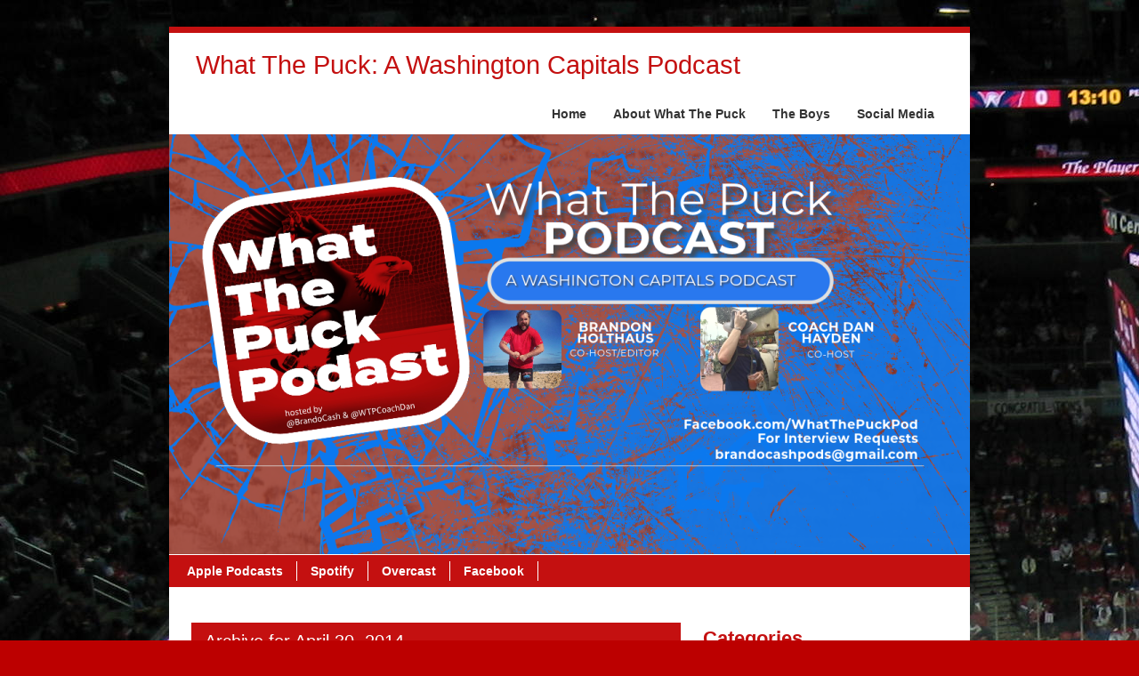

--- FILE ---
content_type: text/html; charset=UTF-8
request_url: https://whatthepuckcaps.brandocash.com/2014/04/
body_size: 10968
content:
<!DOCTYPE html><!-- HTML 5 -->
<html lang="en-US">

<head>
	<meta http-equiv="Content-Type" content="text/html; charset=UTF-8" />
	<link rel="pingback" href="https://whatthepuckcaps.brandocash.com/xmlrpc.php" />
	
	<title>April | 2014 | What The Puck: A Washington Capitals Podcast</title>

<meta name='robots' content='max-image-preview:large' />
	<style>img:is([sizes="auto" i], [sizes^="auto," i]) { contain-intrinsic-size: 3000px 1500px }</style>
	<link rel='dns-prefetch' href='//fonts.googleapis.com' />
<script type="text/javascript">
/* <![CDATA[ */
window._wpemojiSettings = {"baseUrl":"https:\/\/s.w.org\/images\/core\/emoji\/16.0.1\/72x72\/","ext":".png","svgUrl":"https:\/\/s.w.org\/images\/core\/emoji\/16.0.1\/svg\/","svgExt":".svg","source":{"concatemoji":"https:\/\/whatthepuckcaps.brandocash.com\/wp-includes\/js\/wp-emoji-release.min.js?ver=6.8.2"}};
/*! This file is auto-generated */
!function(s,n){var o,i,e;function c(e){try{var t={supportTests:e,timestamp:(new Date).valueOf()};sessionStorage.setItem(o,JSON.stringify(t))}catch(e){}}function p(e,t,n){e.clearRect(0,0,e.canvas.width,e.canvas.height),e.fillText(t,0,0);var t=new Uint32Array(e.getImageData(0,0,e.canvas.width,e.canvas.height).data),a=(e.clearRect(0,0,e.canvas.width,e.canvas.height),e.fillText(n,0,0),new Uint32Array(e.getImageData(0,0,e.canvas.width,e.canvas.height).data));return t.every(function(e,t){return e===a[t]})}function u(e,t){e.clearRect(0,0,e.canvas.width,e.canvas.height),e.fillText(t,0,0);for(var n=e.getImageData(16,16,1,1),a=0;a<n.data.length;a++)if(0!==n.data[a])return!1;return!0}function f(e,t,n,a){switch(t){case"flag":return n(e,"\ud83c\udff3\ufe0f\u200d\u26a7\ufe0f","\ud83c\udff3\ufe0f\u200b\u26a7\ufe0f")?!1:!n(e,"\ud83c\udde8\ud83c\uddf6","\ud83c\udde8\u200b\ud83c\uddf6")&&!n(e,"\ud83c\udff4\udb40\udc67\udb40\udc62\udb40\udc65\udb40\udc6e\udb40\udc67\udb40\udc7f","\ud83c\udff4\u200b\udb40\udc67\u200b\udb40\udc62\u200b\udb40\udc65\u200b\udb40\udc6e\u200b\udb40\udc67\u200b\udb40\udc7f");case"emoji":return!a(e,"\ud83e\udedf")}return!1}function g(e,t,n,a){var r="undefined"!=typeof WorkerGlobalScope&&self instanceof WorkerGlobalScope?new OffscreenCanvas(300,150):s.createElement("canvas"),o=r.getContext("2d",{willReadFrequently:!0}),i=(o.textBaseline="top",o.font="600 32px Arial",{});return e.forEach(function(e){i[e]=t(o,e,n,a)}),i}function t(e){var t=s.createElement("script");t.src=e,t.defer=!0,s.head.appendChild(t)}"undefined"!=typeof Promise&&(o="wpEmojiSettingsSupports",i=["flag","emoji"],n.supports={everything:!0,everythingExceptFlag:!0},e=new Promise(function(e){s.addEventListener("DOMContentLoaded",e,{once:!0})}),new Promise(function(t){var n=function(){try{var e=JSON.parse(sessionStorage.getItem(o));if("object"==typeof e&&"number"==typeof e.timestamp&&(new Date).valueOf()<e.timestamp+604800&&"object"==typeof e.supportTests)return e.supportTests}catch(e){}return null}();if(!n){if("undefined"!=typeof Worker&&"undefined"!=typeof OffscreenCanvas&&"undefined"!=typeof URL&&URL.createObjectURL&&"undefined"!=typeof Blob)try{var e="postMessage("+g.toString()+"("+[JSON.stringify(i),f.toString(),p.toString(),u.toString()].join(",")+"));",a=new Blob([e],{type:"text/javascript"}),r=new Worker(URL.createObjectURL(a),{name:"wpTestEmojiSupports"});return void(r.onmessage=function(e){c(n=e.data),r.terminate(),t(n)})}catch(e){}c(n=g(i,f,p,u))}t(n)}).then(function(e){for(var t in e)n.supports[t]=e[t],n.supports.everything=n.supports.everything&&n.supports[t],"flag"!==t&&(n.supports.everythingExceptFlag=n.supports.everythingExceptFlag&&n.supports[t]);n.supports.everythingExceptFlag=n.supports.everythingExceptFlag&&!n.supports.flag,n.DOMReady=!1,n.readyCallback=function(){n.DOMReady=!0}}).then(function(){return e}).then(function(){var e;n.supports.everything||(n.readyCallback(),(e=n.source||{}).concatemoji?t(e.concatemoji):e.wpemoji&&e.twemoji&&(t(e.twemoji),t(e.wpemoji)))}))}((window,document),window._wpemojiSettings);
/* ]]> */
</script>
<style id='wp-emoji-styles-inline-css' type='text/css'>

	img.wp-smiley, img.emoji {
		display: inline !important;
		border: none !important;
		box-shadow: none !important;
		height: 1em !important;
		width: 1em !important;
		margin: 0 0.07em !important;
		vertical-align: -0.1em !important;
		background: none !important;
		padding: 0 !important;
	}
</style>
<link rel='stylesheet' id='wp-block-library-css' href='https://whatthepuckcaps.brandocash.com/wp-includes/css/dist/block-library/style.min.css?ver=6.8.2' type='text/css' media='all' />
<style id='classic-theme-styles-inline-css' type='text/css'>
/*! This file is auto-generated */
.wp-block-button__link{color:#fff;background-color:#32373c;border-radius:9999px;box-shadow:none;text-decoration:none;padding:calc(.667em + 2px) calc(1.333em + 2px);font-size:1.125em}.wp-block-file__button{background:#32373c;color:#fff;text-decoration:none}
</style>
<style id='powerpress-player-block-style-inline-css' type='text/css'>


</style>
<style id='global-styles-inline-css' type='text/css'>
:root{--wp--preset--aspect-ratio--square: 1;--wp--preset--aspect-ratio--4-3: 4/3;--wp--preset--aspect-ratio--3-4: 3/4;--wp--preset--aspect-ratio--3-2: 3/2;--wp--preset--aspect-ratio--2-3: 2/3;--wp--preset--aspect-ratio--16-9: 16/9;--wp--preset--aspect-ratio--9-16: 9/16;--wp--preset--color--black: #000000;--wp--preset--color--cyan-bluish-gray: #abb8c3;--wp--preset--color--white: #ffffff;--wp--preset--color--pale-pink: #f78da7;--wp--preset--color--vivid-red: #cf2e2e;--wp--preset--color--luminous-vivid-orange: #ff6900;--wp--preset--color--luminous-vivid-amber: #fcb900;--wp--preset--color--light-green-cyan: #7bdcb5;--wp--preset--color--vivid-green-cyan: #00d084;--wp--preset--color--pale-cyan-blue: #8ed1fc;--wp--preset--color--vivid-cyan-blue: #0693e3;--wp--preset--color--vivid-purple: #9b51e0;--wp--preset--gradient--vivid-cyan-blue-to-vivid-purple: linear-gradient(135deg,rgba(6,147,227,1) 0%,rgb(155,81,224) 100%);--wp--preset--gradient--light-green-cyan-to-vivid-green-cyan: linear-gradient(135deg,rgb(122,220,180) 0%,rgb(0,208,130) 100%);--wp--preset--gradient--luminous-vivid-amber-to-luminous-vivid-orange: linear-gradient(135deg,rgba(252,185,0,1) 0%,rgba(255,105,0,1) 100%);--wp--preset--gradient--luminous-vivid-orange-to-vivid-red: linear-gradient(135deg,rgba(255,105,0,1) 0%,rgb(207,46,46) 100%);--wp--preset--gradient--very-light-gray-to-cyan-bluish-gray: linear-gradient(135deg,rgb(238,238,238) 0%,rgb(169,184,195) 100%);--wp--preset--gradient--cool-to-warm-spectrum: linear-gradient(135deg,rgb(74,234,220) 0%,rgb(151,120,209) 20%,rgb(207,42,186) 40%,rgb(238,44,130) 60%,rgb(251,105,98) 80%,rgb(254,248,76) 100%);--wp--preset--gradient--blush-light-purple: linear-gradient(135deg,rgb(255,206,236) 0%,rgb(152,150,240) 100%);--wp--preset--gradient--blush-bordeaux: linear-gradient(135deg,rgb(254,205,165) 0%,rgb(254,45,45) 50%,rgb(107,0,62) 100%);--wp--preset--gradient--luminous-dusk: linear-gradient(135deg,rgb(255,203,112) 0%,rgb(199,81,192) 50%,rgb(65,88,208) 100%);--wp--preset--gradient--pale-ocean: linear-gradient(135deg,rgb(255,245,203) 0%,rgb(182,227,212) 50%,rgb(51,167,181) 100%);--wp--preset--gradient--electric-grass: linear-gradient(135deg,rgb(202,248,128) 0%,rgb(113,206,126) 100%);--wp--preset--gradient--midnight: linear-gradient(135deg,rgb(2,3,129) 0%,rgb(40,116,252) 100%);--wp--preset--font-size--small: 13px;--wp--preset--font-size--medium: 20px;--wp--preset--font-size--large: 36px;--wp--preset--font-size--x-large: 42px;--wp--preset--spacing--20: 0.44rem;--wp--preset--spacing--30: 0.67rem;--wp--preset--spacing--40: 1rem;--wp--preset--spacing--50: 1.5rem;--wp--preset--spacing--60: 2.25rem;--wp--preset--spacing--70: 3.38rem;--wp--preset--spacing--80: 5.06rem;--wp--preset--shadow--natural: 6px 6px 9px rgba(0, 0, 0, 0.2);--wp--preset--shadow--deep: 12px 12px 50px rgba(0, 0, 0, 0.4);--wp--preset--shadow--sharp: 6px 6px 0px rgba(0, 0, 0, 0.2);--wp--preset--shadow--outlined: 6px 6px 0px -3px rgba(255, 255, 255, 1), 6px 6px rgba(0, 0, 0, 1);--wp--preset--shadow--crisp: 6px 6px 0px rgba(0, 0, 0, 1);}:where(.is-layout-flex){gap: 0.5em;}:where(.is-layout-grid){gap: 0.5em;}body .is-layout-flex{display: flex;}.is-layout-flex{flex-wrap: wrap;align-items: center;}.is-layout-flex > :is(*, div){margin: 0;}body .is-layout-grid{display: grid;}.is-layout-grid > :is(*, div){margin: 0;}:where(.wp-block-columns.is-layout-flex){gap: 2em;}:where(.wp-block-columns.is-layout-grid){gap: 2em;}:where(.wp-block-post-template.is-layout-flex){gap: 1.25em;}:where(.wp-block-post-template.is-layout-grid){gap: 1.25em;}.has-black-color{color: var(--wp--preset--color--black) !important;}.has-cyan-bluish-gray-color{color: var(--wp--preset--color--cyan-bluish-gray) !important;}.has-white-color{color: var(--wp--preset--color--white) !important;}.has-pale-pink-color{color: var(--wp--preset--color--pale-pink) !important;}.has-vivid-red-color{color: var(--wp--preset--color--vivid-red) !important;}.has-luminous-vivid-orange-color{color: var(--wp--preset--color--luminous-vivid-orange) !important;}.has-luminous-vivid-amber-color{color: var(--wp--preset--color--luminous-vivid-amber) !important;}.has-light-green-cyan-color{color: var(--wp--preset--color--light-green-cyan) !important;}.has-vivid-green-cyan-color{color: var(--wp--preset--color--vivid-green-cyan) !important;}.has-pale-cyan-blue-color{color: var(--wp--preset--color--pale-cyan-blue) !important;}.has-vivid-cyan-blue-color{color: var(--wp--preset--color--vivid-cyan-blue) !important;}.has-vivid-purple-color{color: var(--wp--preset--color--vivid-purple) !important;}.has-black-background-color{background-color: var(--wp--preset--color--black) !important;}.has-cyan-bluish-gray-background-color{background-color: var(--wp--preset--color--cyan-bluish-gray) !important;}.has-white-background-color{background-color: var(--wp--preset--color--white) !important;}.has-pale-pink-background-color{background-color: var(--wp--preset--color--pale-pink) !important;}.has-vivid-red-background-color{background-color: var(--wp--preset--color--vivid-red) !important;}.has-luminous-vivid-orange-background-color{background-color: var(--wp--preset--color--luminous-vivid-orange) !important;}.has-luminous-vivid-amber-background-color{background-color: var(--wp--preset--color--luminous-vivid-amber) !important;}.has-light-green-cyan-background-color{background-color: var(--wp--preset--color--light-green-cyan) !important;}.has-vivid-green-cyan-background-color{background-color: var(--wp--preset--color--vivid-green-cyan) !important;}.has-pale-cyan-blue-background-color{background-color: var(--wp--preset--color--pale-cyan-blue) !important;}.has-vivid-cyan-blue-background-color{background-color: var(--wp--preset--color--vivid-cyan-blue) !important;}.has-vivid-purple-background-color{background-color: var(--wp--preset--color--vivid-purple) !important;}.has-black-border-color{border-color: var(--wp--preset--color--black) !important;}.has-cyan-bluish-gray-border-color{border-color: var(--wp--preset--color--cyan-bluish-gray) !important;}.has-white-border-color{border-color: var(--wp--preset--color--white) !important;}.has-pale-pink-border-color{border-color: var(--wp--preset--color--pale-pink) !important;}.has-vivid-red-border-color{border-color: var(--wp--preset--color--vivid-red) !important;}.has-luminous-vivid-orange-border-color{border-color: var(--wp--preset--color--luminous-vivid-orange) !important;}.has-luminous-vivid-amber-border-color{border-color: var(--wp--preset--color--luminous-vivid-amber) !important;}.has-light-green-cyan-border-color{border-color: var(--wp--preset--color--light-green-cyan) !important;}.has-vivid-green-cyan-border-color{border-color: var(--wp--preset--color--vivid-green-cyan) !important;}.has-pale-cyan-blue-border-color{border-color: var(--wp--preset--color--pale-cyan-blue) !important;}.has-vivid-cyan-blue-border-color{border-color: var(--wp--preset--color--vivid-cyan-blue) !important;}.has-vivid-purple-border-color{border-color: var(--wp--preset--color--vivid-purple) !important;}.has-vivid-cyan-blue-to-vivid-purple-gradient-background{background: var(--wp--preset--gradient--vivid-cyan-blue-to-vivid-purple) !important;}.has-light-green-cyan-to-vivid-green-cyan-gradient-background{background: var(--wp--preset--gradient--light-green-cyan-to-vivid-green-cyan) !important;}.has-luminous-vivid-amber-to-luminous-vivid-orange-gradient-background{background: var(--wp--preset--gradient--luminous-vivid-amber-to-luminous-vivid-orange) !important;}.has-luminous-vivid-orange-to-vivid-red-gradient-background{background: var(--wp--preset--gradient--luminous-vivid-orange-to-vivid-red) !important;}.has-very-light-gray-to-cyan-bluish-gray-gradient-background{background: var(--wp--preset--gradient--very-light-gray-to-cyan-bluish-gray) !important;}.has-cool-to-warm-spectrum-gradient-background{background: var(--wp--preset--gradient--cool-to-warm-spectrum) !important;}.has-blush-light-purple-gradient-background{background: var(--wp--preset--gradient--blush-light-purple) !important;}.has-blush-bordeaux-gradient-background{background: var(--wp--preset--gradient--blush-bordeaux) !important;}.has-luminous-dusk-gradient-background{background: var(--wp--preset--gradient--luminous-dusk) !important;}.has-pale-ocean-gradient-background{background: var(--wp--preset--gradient--pale-ocean) !important;}.has-electric-grass-gradient-background{background: var(--wp--preset--gradient--electric-grass) !important;}.has-midnight-gradient-background{background: var(--wp--preset--gradient--midnight) !important;}.has-small-font-size{font-size: var(--wp--preset--font-size--small) !important;}.has-medium-font-size{font-size: var(--wp--preset--font-size--medium) !important;}.has-large-font-size{font-size: var(--wp--preset--font-size--large) !important;}.has-x-large-font-size{font-size: var(--wp--preset--font-size--x-large) !important;}
:where(.wp-block-post-template.is-layout-flex){gap: 1.25em;}:where(.wp-block-post-template.is-layout-grid){gap: 1.25em;}
:where(.wp-block-columns.is-layout-flex){gap: 2em;}:where(.wp-block-columns.is-layout-grid){gap: 2em;}
:root :where(.wp-block-pullquote){font-size: 1.5em;line-height: 1.6;}
</style>
<link rel='stylesheet' id='st-widget-css' href='https://whatthepuckcaps.brandocash.com/wp-content/plugins/share-this/css/style.css?ver=6.8.2' type='text/css' media='all' />
<link rel='stylesheet' id='zeeBusiness_stylesheet-css' href='https://whatthepuckcaps.brandocash.com/wp-content/themes/zeebusiness/style.css?ver=6.8.2' type='text/css' media='all' />
<link rel='stylesheet' id='themezee_default_font-css' href='http://fonts.googleapis.com/css?family=Nobile&#038;ver=6.8.2' type='text/css' media='all' />
<script type="text/javascript" src="https://whatthepuckcaps.brandocash.com/wp-includes/js/jquery/jquery.min.js?ver=3.7.1" id="jquery-core-js"></script>
<script type="text/javascript" src="https://whatthepuckcaps.brandocash.com/wp-includes/js/jquery/jquery-migrate.min.js?ver=3.4.1" id="jquery-migrate-js"></script>
<script type="text/javascript" src="https://whatthepuckcaps.brandocash.com/wp-content/themes/zeebusiness/includes/js/jquery.cycle.all.min.js?ver=6.8.2" id="zee_jquery-cycle-js"></script>
<link rel="https://api.w.org/" href="https://whatthepuckcaps.brandocash.com/wp-json/" /><link rel="EditURI" type="application/rsd+xml" title="RSD" href="https://whatthepuckcaps.brandocash.com/xmlrpc.php?rsd" />
<meta name="generator" content="WordPress 6.8.2" />
            <script type="text/javascript"><!--
                                function powerpress_pinw(pinw_url){window.open(pinw_url, 'PowerPressPlayer','toolbar=0,status=0,resizable=1,width=460,height=320');	return false;}
                //-->

                // tabnab protection
                window.addEventListener('load', function () {
                    // make all links have rel="noopener noreferrer"
                    document.querySelectorAll('a[target="_blank"]').forEach(link => {
                        link.setAttribute('rel', 'noopener noreferrer');
                    });
                });
            </script>
            <script charset="utf-8" type="text/javascript">var switchTo5x=false;</script>
<script charset="utf-8" type="text/javascript" id="st_insights_js" src="https://ws.sharethis.com/button/buttons.js?publisher=wp.be733490-b944-4065-b02d-23446f1d1aef&amp;product=sharethis-wordpress"></script>
<script charset="utf-8" type="text/javascript">stLight.options({"publisher":"wp.be733490-b944-4065-b02d-23446f1d1aef"});var st_type="wordpress4.9.8";</script>
<script type="text/javascript">
				//<![CDATA[
					jQuery(document).ready(function($) {
						$('#nav ul').css({display: 'none'}); // Opera Fix
						$('#nav li').hover(function(){
							$(this).find('ul:first').css({visibility: 'visible',display: 'none'}).slideDown(350);
						},function(){
							$(this).find('ul:first').css({visibility: 'hidden'});
						});
						
						$('#topnav ul').css({display: 'none'}); // Opera Fix
						$('#topnav li').hover(function(){
							$(this).find('ul:first').css({visibility: 'visible',display: 'none'}).slideDown(350);
						},function(){
							$(this).find('ul:first').css({visibility: 'hidden'});
						});
					});
				//]]>
				</script><style type="text/css">
			a, a:link, a:visited, .postmeta a:link, .postmeta a:visited, .postinfo a:link, .postinfo a:visited,
			#comments a:link, #comments a:visited, #respond a:link, #respond a:visited, #logo h1, 
			#navi ul li a:hover, .post-title, .post-title a:link, .post-title a:visited, #sidebar .widgettitle, 
			#bottombar .widgettitle, #sidebar .widgettitle a
			{
				color: #c41010;
			}
			#topnavi ul li a:hover, #topnavi ul li ul, #navi,
			.more-link, .arh, #slide_panel, #comments h3, #respond h3, .bypostauthor .fn, .wp-pagenavi .current,
			#sidebar ul li ul, #sidebar ul li div, #bottombar ul li ul, #bottombar ul li div {
				background: #c41010;
			}
			#wrapper {
				border-top: 7px solid #c41010;
				border-bottom: 7px solid #c41010;
			}
			.sticky {
				border-left: 4px solid #c41010;
			}
			.widget-tabnav li a { 
				color: # !important;
			}
			.postmeta {
				border-top: 1px dotted #c41010;
				border-bottom: 1px dotted #c41010;
			}
			.commentlist .comment {
				border-top: 1px dotted #c41010;
			}
			#comments .children .comment {
				border-left: 2px solid #c41010;
				border-top: 1px dotted #c41010;
			}
		</style><style type="text/css"></style><style type="text/css" id="custom-background-css">
body.custom-background { background-color: #bc0000; background-image: url("https://whatthepuckcaps.brandocash.com/wp-content/uploads/sites/3/2013/07/IMG_2124.jpg"); background-position: left top; background-size: auto; background-repeat: repeat; background-attachment: scroll; }
</style>
	</head>

<body class="archive date custom-background wp-theme-zeebusiness">

<div id="wrapper">

		<div id="header">

		<div id="head">
			<div id="logo">
									<a href="https://whatthepuckcaps.brandocash.com/"><h1>What The Puck: A Washington Capitals Podcast</h1></a>
							</div>
			<div id="topnavi">
				<ul id="topnav" class="menu"><li id="menu-item-11" class="menu-item menu-item-type-custom menu-item-object-custom menu-item-home menu-item-11"><a href="http://whatthepuckcaps.brandocash.com/">Home</a></li>
<li id="menu-item-258" class="menu-item menu-item-type-post_type menu-item-object-page menu-item-258"><a href="https://whatthepuckcaps.brandocash.com/about-what-the-puck/">About What The Puck</a></li>
<li id="menu-item-10" class="menu-item menu-item-type-custom menu-item-object-custom menu-item-home menu-item-has-children menu-item-10"><a href="http://whatthepuckcaps.brandocash.com/">The Boys</a>
<ul class="sub-menu">
	<li id="menu-item-257" class="menu-item menu-item-type-post_type menu-item-object-page menu-item-257"><a href="https://whatthepuckcaps.brandocash.com/brandocash/">BrandoCash</a></li>
	<li id="menu-item-256" class="menu-item menu-item-type-post_type menu-item-object-page menu-item-256"><a href="https://whatthepuckcaps.brandocash.com/coachdan/">Coach Dan</a></li>
</ul>
</li>
<li id="menu-item-128" class="menu-item menu-item-type-custom menu-item-object-custom menu-item-home menu-item-has-children menu-item-128"><a href="http://whatthepuckcaps.brandocash.com/">Social Media</a>
<ul class="sub-menu">
	<li id="menu-item-129" class="menu-item menu-item-type-custom menu-item-object-custom menu-item-129"><a href="http://twitter.com/WhatThePuckPod">Twitter</a></li>
	<li id="menu-item-130" class="menu-item menu-item-type-custom menu-item-object-custom menu-item-130"><a href="http://facebook.com/WhatThePuckPod">Facebook</a></li>
	<li id="menu-item-132" class="menu-item menu-item-type-custom menu-item-object-custom menu-item-132"><a href="http://www.brandocash.com/">BrandoCash Entertainment</a></li>
</ul>
</li>
</ul>			</div>
		</div>
	</div>
		
			<div id="custom_header">
			<img src="https://whatthepuckcaps.brandocash.com/wp-content/uploads/sites/3/2023/09/cropped-WTP-Podcast-Cover-1.png" />
		</div>
		
	<div id="navi">
		<ul id="nav" class="menu"><li id="menu-item-126" class="menu-item menu-item-type-custom menu-item-object-custom menu-item-126"><a href="https://itunes.apple.com/au/podcast/what-puck-podcast-caps-podcast/id546228621">Apple Podcasts</a></li>
<li id="menu-item-1062" class="menu-item menu-item-type-custom menu-item-object-custom menu-item-1062"><a href="https://open.spotify.com/show/61aax0pSge7B9pGfOe0QbU?si=a57e9xZJRlyKPs4Oj2ff8g&#038;nd=1">Spotify</a></li>
<li id="menu-item-524" class="menu-item menu-item-type-custom menu-item-object-custom menu-item-524"><a href="https://overcast.fm/itunes546228621/what-the-puck-a-washington-capitals-podcast">Overcast</a></li>
<li id="menu-item-740" class="menu-item menu-item-type-custom menu-item-object-custom menu-item-740"><a href="http://facebook.com/whatthepuckpod">Facebook</a></li>
</ul>	</div>
	<div class="clear"></div>
	
	<div id="wrap">
	<div id="content">
		
		<h2 class="arh">Archive for April 30, 2014</h2>
				
				
			<div id="post-380" class="post-380 post type-post status-publish format-standard hentry category-hershey-bears category-hockey category-khl category-nhl category-ovechkin category-reading-royals category-sports category-uncategorized category-washington-capitals-2 tag-ahl tag-echl tag-erie-otters tag-hershey-bears tag-hockey-2 tag-nhl tag-ohl tag-ovechkin tag-reading-royals tag-washington-capitlas tag-wayne-gretzky tag-what-the-puck">
			
				<h2 class="post-title"><a href="https://whatthepuckcaps.brandocash.com/2014/04/30/what-the-puck-episode-73-puck-of-interest/" rel="bookmark">What The Puck Episode 73 &#8211; Puck of Interest</a></h2>
				
				<div class="postmeta">	<a href="https://whatthepuckcaps.brandocash.com/2014/04/30/what-the-puck-episode-73-puck-of-interest/">April 30, 2014</a> / 
<a href="https://whatthepuckcaps.brandocash.com/author/brandon/" title="Posts by Brandon Holthaus" rel="author">Brandon Holthaus</a> / <span>Comments Off<span class="screen-reader-text"> on What The Puck Episode 73 &#8211; Puck of Interest</span></span></div>
				
				<div class="entry">
					<a href="https://whatthepuckcaps.brandocash.com/2014/04/30/what-the-puck-episode-73-puck-of-interest/" rel="bookmark"></a>
					<p>On this week&#8217;s episode of What The Puck, we discuss the recent firing of Adam Oates and the George McPhee being let go.  We talk about the possible replacements for the two.  Could one of them be The Great One Wayne Gretzky?! Plus we go Up 83 to talk Hershey Bears and Reading Royals and go Around The NHL!</p>
<div class="powerpress_player" id="powerpress_player_9070"><!--[if lt IE 9]><script>document.createElement('audio');</script><![endif]-->
<audio class="wp-audio-shortcode" id="audio-380-1" preload="none" style="width: 100%;" controls="controls"><source type="audio/mpeg" src="http://files.brandocash.com/shows/whatthepuckcaps/What%20The%20Puck%20Episode%2073%20-%20Puck%20of%20Interest.mp3?_=1" /><a href="http://files.brandocash.com/shows/whatthepuckcaps/What%20The%20Puck%20Episode%2073%20-%20Puck%20of%20Interest.mp3">http://files.brandocash.com/shows/whatthepuckcaps/What%20The%20Puck%20Episode%2073%20-%20Puck%20of%20Interest.mp3</a></audio></div><p class="powerpress_links powerpress_links_mp3" style="margin-bottom: 1px !important;">Podcast: <a href="http://files.brandocash.com/shows/whatthepuckcaps/What The Puck Episode 73 - Puck of Interest.mp3" class="powerpress_link_pinw" target="_blank" title="Play in new window" onclick="return powerpress_pinw('https://whatthepuckcaps.brandocash.com/?powerpress_pinw=380-podcast');" rel="nofollow">Play in new window</a> | <a href="http://files.brandocash.com/shows/whatthepuckcaps/What%20The%20Puck%20Episode%2073%20-%20Puck%20of%20Interest.mp3" class="powerpress_link_d" title="Download" rel="nofollow" download="What%20The%20Puck%20Episode%2073%20-%20Puck%20of%20Interest.mp3">Download</a> (Duration: 47:43 &#8212; 44.4MB)</p><p class="powerpress_links powerpress_subscribe_links">Subscribe: <a href="https://feeds.megaphone.fm/RRTET4229446698" class="powerpress_link_subscribe powerpress_link_subscribe_rss" target="_blank" title="Subscribe via RSS" rel="nofollow">RSS</a></p><p class="no-break"><span class='st_facebook_hcount' st_title='What The Puck Episode 73 &#8211; Puck of Interest' st_url='https://whatthepuckcaps.brandocash.com/2014/04/30/what-the-puck-episode-73-puck-of-interest/'></span><span class='st_twitter_hcount' st_title='What The Puck Episode 73 &#8211; Puck of Interest' st_url='https://whatthepuckcaps.brandocash.com/2014/04/30/what-the-puck-episode-73-puck-of-interest/'></span><span st_title='What The Puck Episode 73 &#8211; Puck of Interest' st_url='https://whatthepuckcaps.brandocash.com/2014/04/30/what-the-puck-episode-73-puck-of-interest/' class='st_fblike_hcount'></span><span st_title='What The Puck Episode 73 &#8211; Puck of Interest' st_url='https://whatthepuckcaps.brandocash.com/2014/04/30/what-the-puck-episode-73-puck-of-interest/' class='st_plusone_hcount'></span></p>					<div class="clear"></div>
									</div>
				
				<div class="postinfo">Category: <a href="https://whatthepuckcaps.brandocash.com/category/hershey-bears/" rel="category tag">Hershey Bears</a>, <a href="https://whatthepuckcaps.brandocash.com/category/hockey/" rel="category tag">Hockey</a>, <a href="https://whatthepuckcaps.brandocash.com/category/khl/" rel="category tag">KHL</a>, <a href="https://whatthepuckcaps.brandocash.com/category/nhl/" rel="category tag">NHL</a>, <a href="https://whatthepuckcaps.brandocash.com/category/ovechkin/" rel="category tag">Ovechkin</a>, <a href="https://whatthepuckcaps.brandocash.com/category/reading-royals/" rel="category tag">Reading Royals</a>, <a href="https://whatthepuckcaps.brandocash.com/category/sports/" rel="category tag">Sports</a>, <a href="https://whatthepuckcaps.brandocash.com/category/uncategorized/" rel="category tag">Uncategorized</a>, <a href="https://whatthepuckcaps.brandocash.com/category/washington-capitals-2/" rel="category tag">Washington Capitals</a> / Tags: <a href="https://whatthepuckcaps.brandocash.com/tag/ahl/" rel="tag">AHL</a>, <a href="https://whatthepuckcaps.brandocash.com/tag/echl/" rel="tag">ECHL</a>, <a href="https://whatthepuckcaps.brandocash.com/tag/erie-otters/" rel="tag">Erie Otters</a>, <a href="https://whatthepuckcaps.brandocash.com/tag/hershey-bears/" rel="tag">Hershey Bears</a>, <a href="https://whatthepuckcaps.brandocash.com/tag/hockey-2/" rel="tag">hockey</a>, <a href="https://whatthepuckcaps.brandocash.com/tag/nhl/" rel="tag">NHL</a>, <a href="https://whatthepuckcaps.brandocash.com/tag/ohl/" rel="tag">OHL</a>, <a href="https://whatthepuckcaps.brandocash.com/tag/ovechkin/" rel="tag">Ovechkin</a>, <a href="https://whatthepuckcaps.brandocash.com/tag/reading-royals/" rel="tag">Reading Royals</a>, <a href="https://whatthepuckcaps.brandocash.com/tag/washington-capitlas/" rel="tag">Washington Capitlas</a>, <a href="https://whatthepuckcaps.brandocash.com/tag/wayne-gretzky/" rel="tag">Wayne Gretzky</a>, <a href="https://whatthepuckcaps.brandocash.com/tag/what-the-puck/" rel="tag">What The Puck</a></div>

			</div>		
			<div id="post-377" class="post-377 post type-post status-publish format-standard hentry category-hershey-bears category-hockey category-khl category-nhl category-ovechkin category-reading-royals category-sports category-uncategorized category-washington-capitals-2 tag-ahl tag-caps tag-echl tag-erie-otters tag-hershey-bears tag-hockey-2 tag-nhl tag-ohl tag-ovechkin tag-reading-royals tag-washington-capitals tag-what-the-puck">
			
				<h2 class="post-title"><a href="https://whatthepuckcaps.brandocash.com/2014/04/24/what-the-puck-episode-72-silicone-pucky/" rel="bookmark">What The Puck Episode 72 &#8211; Silicone Pucky</a></h2>
				
				<div class="postmeta">	<a href="https://whatthepuckcaps.brandocash.com/2014/04/24/what-the-puck-episode-72-silicone-pucky/">April 24, 2014</a> / 
<a href="https://whatthepuckcaps.brandocash.com/author/brandon/" title="Posts by Brandon Holthaus" rel="author">Brandon Holthaus</a> / <span>Comments Off<span class="screen-reader-text"> on What The Puck Episode 72 &#8211; Silicone Pucky</span></span></div>
				
				<div class="entry">
					<a href="https://whatthepuckcaps.brandocash.com/2014/04/24/what-the-puck-episode-72-silicone-pucky/" rel="bookmark"></a>
					<p>On this week&#8217;s episode we give out our End of the Year Pucky Awards.  We also go UP 83 and discuss the Hershey Bears, Reading Royals, and Erie Otters.  Then we talk Stanley Cup playoffs and go Around the NHL.  Follow us on Twitter @BrandoCash, @WTPCoachDan, @WTP_Podcast.</p>
<div class="powerpress_player" id="powerpress_player_9071"><audio class="wp-audio-shortcode" id="audio-377-2" preload="none" style="width: 100%;" controls="controls"><source type="audio/mpeg" src="http://files.brandocash.com/shows/whatthepuckcaps/What%20The%20Puck%20Episode%2072%20-%20Silicone%20Pucky.mp3?_=2" /><a href="http://files.brandocash.com/shows/whatthepuckcaps/What%20The%20Puck%20Episode%2072%20-%20Silicone%20Pucky.mp3">http://files.brandocash.com/shows/whatthepuckcaps/What%20The%20Puck%20Episode%2072%20-%20Silicone%20Pucky.mp3</a></audio></div><p class="powerpress_links powerpress_links_mp3" style="margin-bottom: 1px !important;">Podcast: <a href="http://files.brandocash.com/shows/whatthepuckcaps/What The Puck Episode 72 - Silicone Pucky.mp3" class="powerpress_link_pinw" target="_blank" title="Play in new window" onclick="return powerpress_pinw('https://whatthepuckcaps.brandocash.com/?powerpress_pinw=377-podcast');" rel="nofollow">Play in new window</a> | <a href="http://files.brandocash.com/shows/whatthepuckcaps/What%20The%20Puck%20Episode%2072%20-%20Silicone%20Pucky.mp3" class="powerpress_link_d" title="Download" rel="nofollow" download="What%20The%20Puck%20Episode%2072%20-%20Silicone%20Pucky.mp3">Download</a> (Duration: 38:45 &#8212; 36.2MB)</p><p class="powerpress_links powerpress_subscribe_links">Subscribe: <a href="https://feeds.megaphone.fm/RRTET4229446698" class="powerpress_link_subscribe powerpress_link_subscribe_rss" target="_blank" title="Subscribe via RSS" rel="nofollow">RSS</a></p><p class="no-break"><span class='st_facebook_hcount' st_title='What The Puck Episode 72 &#8211; Silicone Pucky' st_url='https://whatthepuckcaps.brandocash.com/2014/04/24/what-the-puck-episode-72-silicone-pucky/'></span><span class='st_twitter_hcount' st_title='What The Puck Episode 72 &#8211; Silicone Pucky' st_url='https://whatthepuckcaps.brandocash.com/2014/04/24/what-the-puck-episode-72-silicone-pucky/'></span><span st_title='What The Puck Episode 72 &#8211; Silicone Pucky' st_url='https://whatthepuckcaps.brandocash.com/2014/04/24/what-the-puck-episode-72-silicone-pucky/' class='st_fblike_hcount'></span><span st_title='What The Puck Episode 72 &#8211; Silicone Pucky' st_url='https://whatthepuckcaps.brandocash.com/2014/04/24/what-the-puck-episode-72-silicone-pucky/' class='st_plusone_hcount'></span></p>					<div class="clear"></div>
									</div>
				
				<div class="postinfo">Category: <a href="https://whatthepuckcaps.brandocash.com/category/hershey-bears/" rel="category tag">Hershey Bears</a>, <a href="https://whatthepuckcaps.brandocash.com/category/hockey/" rel="category tag">Hockey</a>, <a href="https://whatthepuckcaps.brandocash.com/category/khl/" rel="category tag">KHL</a>, <a href="https://whatthepuckcaps.brandocash.com/category/nhl/" rel="category tag">NHL</a>, <a href="https://whatthepuckcaps.brandocash.com/category/ovechkin/" rel="category tag">Ovechkin</a>, <a href="https://whatthepuckcaps.brandocash.com/category/reading-royals/" rel="category tag">Reading Royals</a>, <a href="https://whatthepuckcaps.brandocash.com/category/sports/" rel="category tag">Sports</a>, <a href="https://whatthepuckcaps.brandocash.com/category/uncategorized/" rel="category tag">Uncategorized</a>, <a href="https://whatthepuckcaps.brandocash.com/category/washington-capitals-2/" rel="category tag">Washington Capitals</a> / Tags: <a href="https://whatthepuckcaps.brandocash.com/tag/ahl/" rel="tag">AHL</a>, <a href="https://whatthepuckcaps.brandocash.com/tag/caps/" rel="tag">Caps</a>, <a href="https://whatthepuckcaps.brandocash.com/tag/echl/" rel="tag">ECHL</a>, <a href="https://whatthepuckcaps.brandocash.com/tag/erie-otters/" rel="tag">Erie Otters</a>, <a href="https://whatthepuckcaps.brandocash.com/tag/hershey-bears/" rel="tag">Hershey Bears</a>, <a href="https://whatthepuckcaps.brandocash.com/tag/hockey-2/" rel="tag">hockey</a>, <a href="https://whatthepuckcaps.brandocash.com/tag/nhl/" rel="tag">NHL</a>, <a href="https://whatthepuckcaps.brandocash.com/tag/ohl/" rel="tag">OHL</a>, <a href="https://whatthepuckcaps.brandocash.com/tag/ovechkin/" rel="tag">Ovechkin</a>, <a href="https://whatthepuckcaps.brandocash.com/tag/reading-royals/" rel="tag">Reading Royals</a>, <a href="https://whatthepuckcaps.brandocash.com/tag/washington-capitals/" rel="tag">washington capitals</a>, <a href="https://whatthepuckcaps.brandocash.com/tag/what-the-puck/" rel="tag">What The Puck</a></div>

			</div>		
			<div id="post-369" class="post-369 post type-post status-publish format-standard hentry category-hershey-bears category-hockey category-khl category-nhl category-ovechkin category-reading-royals category-sports category-uncategorized category-washington-capitals-2 tag-ahl tag-echl tag-erie-otters tag-hershey-bears tag-hockey-2 tag-nhl tag-ohl tag-reading-royals tag-washington-capitals tag-what-the-puck">
			
				<h2 class="post-title"><a href="https://whatthepuckcaps.brandocash.com/2014/04/17/what-the-puck-episode-71-orphan-puck/" rel="bookmark">What The Puck Episode 71 &#8211; Orphan Puck</a></h2>
				
				<div class="postmeta">	<a href="https://whatthepuckcaps.brandocash.com/2014/04/17/what-the-puck-episode-71-orphan-puck/">April 17, 2014</a> / 
<a href="https://whatthepuckcaps.brandocash.com/author/brandon/" title="Posts by Brandon Holthaus" rel="author">Brandon Holthaus</a> / <span>Comments Off<span class="screen-reader-text"> on What The Puck Episode 71 &#8211; Orphan Puck</span></span></div>
				
				<div class="entry">
					<a href="https://whatthepuckcaps.brandocash.com/2014/04/17/what-the-puck-episode-71-orphan-puck/" rel="bookmark"></a>
					<p>On this week&#8217;s episode of What The Puck, we discuss what was said by all the players in their exit interviews.  We talk about what really happened to George McPhee, and congratulate Ovechkin on another Rocket Richard Trophy.  Plus we go Up 83 and Around the NHL and talk Stanley Cup Playoffs.  Follow us on Twitter @BrandoCash, @WTPCoachDan, and @WTP_Podcast.</p>
<div class="powerpress_player" id="powerpress_player_9072"><audio class="wp-audio-shortcode" id="audio-369-3" preload="none" style="width: 100%;" controls="controls"><source type="audio/mpeg" src="http://files.brandocash.com/shows/whatthepuckcaps/What%20The%20Puck%20Episode%2071%20-%20Orphan%20Puck.mp3?_=3" /><a href="http://files.brandocash.com/shows/whatthepuckcaps/What%20The%20Puck%20Episode%2071%20-%20Orphan%20Puck.mp3">http://files.brandocash.com/shows/whatthepuckcaps/What%20The%20Puck%20Episode%2071%20-%20Orphan%20Puck.mp3</a></audio></div><p class="powerpress_links powerpress_links_mp3" style="margin-bottom: 1px !important;">Podcast: <a href="http://files.brandocash.com/shows/whatthepuckcaps/What The Puck Episode 71 - Orphan Puck.mp3" class="powerpress_link_pinw" target="_blank" title="Play in new window" onclick="return powerpress_pinw('https://whatthepuckcaps.brandocash.com/?powerpress_pinw=369-podcast');" rel="nofollow">Play in new window</a> | <a href="http://files.brandocash.com/shows/whatthepuckcaps/What%20The%20Puck%20Episode%2071%20-%20Orphan%20Puck.mp3" class="powerpress_link_d" title="Download" rel="nofollow" download="What%20The%20Puck%20Episode%2071%20-%20Orphan%20Puck.mp3">Download</a> (Duration: 46:33 &#8212; 43.3MB)</p><p class="powerpress_links powerpress_subscribe_links">Subscribe: <a href="https://feeds.megaphone.fm/RRTET4229446698" class="powerpress_link_subscribe powerpress_link_subscribe_rss" target="_blank" title="Subscribe via RSS" rel="nofollow">RSS</a></p><p class="no-break"><span class='st_facebook_hcount' st_title='What The Puck Episode 71 &#8211; Orphan Puck' st_url='https://whatthepuckcaps.brandocash.com/2014/04/17/what-the-puck-episode-71-orphan-puck/'></span><span class='st_twitter_hcount' st_title='What The Puck Episode 71 &#8211; Orphan Puck' st_url='https://whatthepuckcaps.brandocash.com/2014/04/17/what-the-puck-episode-71-orphan-puck/'></span><span st_title='What The Puck Episode 71 &#8211; Orphan Puck' st_url='https://whatthepuckcaps.brandocash.com/2014/04/17/what-the-puck-episode-71-orphan-puck/' class='st_fblike_hcount'></span><span st_title='What The Puck Episode 71 &#8211; Orphan Puck' st_url='https://whatthepuckcaps.brandocash.com/2014/04/17/what-the-puck-episode-71-orphan-puck/' class='st_plusone_hcount'></span></p>					<div class="clear"></div>
									</div>
				
				<div class="postinfo">Category: <a href="https://whatthepuckcaps.brandocash.com/category/hershey-bears/" rel="category tag">Hershey Bears</a>, <a href="https://whatthepuckcaps.brandocash.com/category/hockey/" rel="category tag">Hockey</a>, <a href="https://whatthepuckcaps.brandocash.com/category/khl/" rel="category tag">KHL</a>, <a href="https://whatthepuckcaps.brandocash.com/category/nhl/" rel="category tag">NHL</a>, <a href="https://whatthepuckcaps.brandocash.com/category/ovechkin/" rel="category tag">Ovechkin</a>, <a href="https://whatthepuckcaps.brandocash.com/category/reading-royals/" rel="category tag">Reading Royals</a>, <a href="https://whatthepuckcaps.brandocash.com/category/sports/" rel="category tag">Sports</a>, <a href="https://whatthepuckcaps.brandocash.com/category/uncategorized/" rel="category tag">Uncategorized</a>, <a href="https://whatthepuckcaps.brandocash.com/category/washington-capitals-2/" rel="category tag">Washington Capitals</a> / Tags: <a href="https://whatthepuckcaps.brandocash.com/tag/ahl/" rel="tag">AHL</a>, <a href="https://whatthepuckcaps.brandocash.com/tag/echl/" rel="tag">ECHL</a>, <a href="https://whatthepuckcaps.brandocash.com/tag/erie-otters/" rel="tag">Erie Otters</a>, <a href="https://whatthepuckcaps.brandocash.com/tag/hershey-bears/" rel="tag">Hershey Bears</a>, <a href="https://whatthepuckcaps.brandocash.com/tag/hockey-2/" rel="tag">hockey</a>, <a href="https://whatthepuckcaps.brandocash.com/tag/nhl/" rel="tag">NHL</a>, <a href="https://whatthepuckcaps.brandocash.com/tag/ohl/" rel="tag">OHL</a>, <a href="https://whatthepuckcaps.brandocash.com/tag/reading-royals/" rel="tag">Reading Royals</a>, <a href="https://whatthepuckcaps.brandocash.com/tag/washington-capitals/" rel="tag">washington capitals</a>, <a href="https://whatthepuckcaps.brandocash.com/tag/what-the-puck/" rel="tag">What The Puck</a></div>

			</div>		
			<div id="post-367" class="post-367 post type-post status-publish format-standard hentry category-hershey-bears category-hockey category-khl category-nhl category-ovechkin category-reading-royals category-sports category-uncategorized category-washington-capitals-2 tag-ahl tag-echl tag-erie-otters tag-hershey-bears tag-hockey-2 tag-nhl tag-ohl tag-ovechkin tag-reading-royals tag-washington-capitals tag-what-the-puck">
			
				<h2 class="post-title"><a href="https://whatthepuckcaps.brandocash.com/2014/04/11/what-the-puck-episode-70-that-70s-puck/" rel="bookmark">What The Puck Episode 70 &#8211; That 70s Puck</a></h2>
				
				<div class="postmeta">	<a href="https://whatthepuckcaps.brandocash.com/2014/04/11/what-the-puck-episode-70-that-70s-puck/">April 11, 2014</a> / 
<a href="https://whatthepuckcaps.brandocash.com/author/brandon/" title="Posts by Brandon Holthaus" rel="author">Brandon Holthaus</a> / <span>Comments Off<span class="screen-reader-text"> on What The Puck Episode 70 &#8211; That 70s Puck</span></span></div>
				
				<div class="entry">
					<a href="https://whatthepuckcaps.brandocash.com/2014/04/11/what-the-puck-episode-70-that-70s-puck/" rel="bookmark"></a>
					<p>On this week&#8217;s episode of What The Puck we discuss some of the Capitals off season moves.  Does Ovechkin lose his C?  Does GMGM keep his job?  What about Oates?? We congratulate Ovechkin on hitting 50 goals again, we talk about Alzner&#8217;s recent interview, and why did Oates tell the media about Halak?  Plus we got Up 83 and talk Hershey Bears, Reading Royals, and Erie Otters.  Then we go Around the NHL!  Follow us on Twitter @BrandoCash, @WTPCoachDan, and @WTP_Podcast.</p>
<div class="powerpress_player" id="powerpress_player_9073"><audio class="wp-audio-shortcode" id="audio-367-4" preload="none" style="width: 100%;" controls="controls"><source type="audio/mpeg" src="http://files.brandocash.com/shows/whatthepuckcaps/What%20The%20Puck%20Episode%2070%20-%20That%2070s%20Puck.mp3?_=4" /><a href="http://files.brandocash.com/shows/whatthepuckcaps/What%20The%20Puck%20Episode%2070%20-%20That%2070s%20Puck.mp3">http://files.brandocash.com/shows/whatthepuckcaps/What%20The%20Puck%20Episode%2070%20-%20That%2070s%20Puck.mp3</a></audio></div><p class="powerpress_links powerpress_links_mp3" style="margin-bottom: 1px !important;">Podcast: <a href="http://files.brandocash.com/shows/whatthepuckcaps/What The Puck Episode 70 - That 70s Puck.mp3" class="powerpress_link_pinw" target="_blank" title="Play in new window" onclick="return powerpress_pinw('https://whatthepuckcaps.brandocash.com/?powerpress_pinw=367-podcast');" rel="nofollow">Play in new window</a> | <a href="http://files.brandocash.com/shows/whatthepuckcaps/What%20The%20Puck%20Episode%2070%20-%20That%2070s%20Puck.mp3" class="powerpress_link_d" title="Download" rel="nofollow" download="What%20The%20Puck%20Episode%2070%20-%20That%2070s%20Puck.mp3">Download</a> (Duration: 48:10 &#8212; 44.8MB)</p><p class="powerpress_links powerpress_subscribe_links">Subscribe: <a href="https://feeds.megaphone.fm/RRTET4229446698" class="powerpress_link_subscribe powerpress_link_subscribe_rss" target="_blank" title="Subscribe via RSS" rel="nofollow">RSS</a></p><p class="no-break"><span class='st_facebook_hcount' st_title='What The Puck Episode 70 &#8211; That 70s Puck' st_url='https://whatthepuckcaps.brandocash.com/2014/04/11/what-the-puck-episode-70-that-70s-puck/'></span><span class='st_twitter_hcount' st_title='What The Puck Episode 70 &#8211; That 70s Puck' st_url='https://whatthepuckcaps.brandocash.com/2014/04/11/what-the-puck-episode-70-that-70s-puck/'></span><span st_title='What The Puck Episode 70 &#8211; That 70s Puck' st_url='https://whatthepuckcaps.brandocash.com/2014/04/11/what-the-puck-episode-70-that-70s-puck/' class='st_fblike_hcount'></span><span st_title='What The Puck Episode 70 &#8211; That 70s Puck' st_url='https://whatthepuckcaps.brandocash.com/2014/04/11/what-the-puck-episode-70-that-70s-puck/' class='st_plusone_hcount'></span></p>					<div class="clear"></div>
									</div>
				
				<div class="postinfo">Category: <a href="https://whatthepuckcaps.brandocash.com/category/hershey-bears/" rel="category tag">Hershey Bears</a>, <a href="https://whatthepuckcaps.brandocash.com/category/hockey/" rel="category tag">Hockey</a>, <a href="https://whatthepuckcaps.brandocash.com/category/khl/" rel="category tag">KHL</a>, <a href="https://whatthepuckcaps.brandocash.com/category/nhl/" rel="category tag">NHL</a>, <a href="https://whatthepuckcaps.brandocash.com/category/ovechkin/" rel="category tag">Ovechkin</a>, <a href="https://whatthepuckcaps.brandocash.com/category/reading-royals/" rel="category tag">Reading Royals</a>, <a href="https://whatthepuckcaps.brandocash.com/category/sports/" rel="category tag">Sports</a>, <a href="https://whatthepuckcaps.brandocash.com/category/uncategorized/" rel="category tag">Uncategorized</a>, <a href="https://whatthepuckcaps.brandocash.com/category/washington-capitals-2/" rel="category tag">Washington Capitals</a> / Tags: <a href="https://whatthepuckcaps.brandocash.com/tag/ahl/" rel="tag">AHL</a>, <a href="https://whatthepuckcaps.brandocash.com/tag/echl/" rel="tag">ECHL</a>, <a href="https://whatthepuckcaps.brandocash.com/tag/erie-otters/" rel="tag">Erie Otters</a>, <a href="https://whatthepuckcaps.brandocash.com/tag/hershey-bears/" rel="tag">Hershey Bears</a>, <a href="https://whatthepuckcaps.brandocash.com/tag/hockey-2/" rel="tag">hockey</a>, <a href="https://whatthepuckcaps.brandocash.com/tag/nhl/" rel="tag">NHL</a>, <a href="https://whatthepuckcaps.brandocash.com/tag/ohl/" rel="tag">OHL</a>, <a href="https://whatthepuckcaps.brandocash.com/tag/ovechkin/" rel="tag">Ovechkin</a>, <a href="https://whatthepuckcaps.brandocash.com/tag/reading-royals/" rel="tag">Reading Royals</a>, <a href="https://whatthepuckcaps.brandocash.com/tag/washington-capitals/" rel="tag">washington capitals</a>, <a href="https://whatthepuckcaps.brandocash.com/tag/what-the-puck/" rel="tag">What The Puck</a></div>

			</div>		
			<div id="post-364" class="post-364 post type-post status-publish format-standard hentry category-hershey-bears category-hockey category-khl category-nhl category-ovechkin category-reading-royals category-sports category-uncategorized category-washington-capitals-2 tag-ahl tag-alex-ovechkin tag-braden-holtby tag-dustin-penner tag-echl tag-erie-otters tag-hershey-bears tag-nhl tag-ohl tag-reading-royals tag-washington-capitlas tag-what-the-puck">
			
				<h2 class="post-title"><a href="https://whatthepuckcaps.brandocash.com/2014/04/03/what-the-puck-episode-69-the-puck-holmes-show/" rel="bookmark">What The Puck Episode 69 &#8211; The Puck Holmes Show</a></h2>
				
				<div class="postmeta">	<a href="https://whatthepuckcaps.brandocash.com/2014/04/03/what-the-puck-episode-69-the-puck-holmes-show/">April 3, 2014</a> / 
<a href="https://whatthepuckcaps.brandocash.com/author/brandon/" title="Posts by Brandon Holthaus" rel="author">Brandon Holthaus</a> / <span>Comments Off<span class="screen-reader-text"> on What The Puck Episode 69 &#8211; The Puck Holmes Show</span></span></div>
				
				<div class="entry">
					<a href="https://whatthepuckcaps.brandocash.com/2014/04/03/what-the-puck-episode-69-the-puck-holmes-show/" rel="bookmark"></a>
					<p>The Caps are at the end of the season and it looks like it&#8217;s all over in just two weeks.  We discuss whether this also means the end of George McPhee and Adam Oates.  Plus we go Up 83 and talk Hershey Bears, the defending Kelly Cup Champions Reading Royals, and the Erie Otters.  Then we go Around the NHL!  Follow us on Twitter @BrandoCash, @WTPCoachDan, and @WTP_Podcast</p>
<div class="powerpress_player" id="powerpress_player_9074"><audio class="wp-audio-shortcode" id="audio-364-5" preload="none" style="width: 100%;" controls="controls"><source type="audio/mpeg" src="http://files.brandocash.com/shows/whatthepuckcaps/What%20The%20Puck%20Episode%2069%20-%20The%20Puck%20Holmes%20Show.mp3?_=5" /><a href="http://files.brandocash.com/shows/whatthepuckcaps/What%20The%20Puck%20Episode%2069%20-%20The%20Puck%20Holmes%20Show.mp3">http://files.brandocash.com/shows/whatthepuckcaps/What%20The%20Puck%20Episode%2069%20-%20The%20Puck%20Holmes%20Show.mp3</a></audio></div><p class="powerpress_links powerpress_links_mp3" style="margin-bottom: 1px !important;">Podcast: <a href="http://files.brandocash.com/shows/whatthepuckcaps/What The Puck Episode 69 - The Puck Holmes Show.mp3" class="powerpress_link_pinw" target="_blank" title="Play in new window" onclick="return powerpress_pinw('https://whatthepuckcaps.brandocash.com/?powerpress_pinw=364-podcast');" rel="nofollow">Play in new window</a> | <a href="http://files.brandocash.com/shows/whatthepuckcaps/What%20The%20Puck%20Episode%2069%20-%20The%20Puck%20Holmes%20Show.mp3" class="powerpress_link_d" title="Download" rel="nofollow" download="What%20The%20Puck%20Episode%2069%20-%20The%20Puck%20Holmes%20Show.mp3">Download</a> (Duration: 42:17 &#8212; 39.4MB)</p><p class="powerpress_links powerpress_subscribe_links">Subscribe: <a href="https://feeds.megaphone.fm/RRTET4229446698" class="powerpress_link_subscribe powerpress_link_subscribe_rss" target="_blank" title="Subscribe via RSS" rel="nofollow">RSS</a></p><p class="no-break"><span class='st_facebook_hcount' st_title='What The Puck Episode 69 &#8211; The Puck Holmes Show' st_url='https://whatthepuckcaps.brandocash.com/2014/04/03/what-the-puck-episode-69-the-puck-holmes-show/'></span><span class='st_twitter_hcount' st_title='What The Puck Episode 69 &#8211; The Puck Holmes Show' st_url='https://whatthepuckcaps.brandocash.com/2014/04/03/what-the-puck-episode-69-the-puck-holmes-show/'></span><span st_title='What The Puck Episode 69 &#8211; The Puck Holmes Show' st_url='https://whatthepuckcaps.brandocash.com/2014/04/03/what-the-puck-episode-69-the-puck-holmes-show/' class='st_fblike_hcount'></span><span st_title='What The Puck Episode 69 &#8211; The Puck Holmes Show' st_url='https://whatthepuckcaps.brandocash.com/2014/04/03/what-the-puck-episode-69-the-puck-holmes-show/' class='st_plusone_hcount'></span></p>					<div class="clear"></div>
									</div>
				
				<div class="postinfo">Category: <a href="https://whatthepuckcaps.brandocash.com/category/hershey-bears/" rel="category tag">Hershey Bears</a>, <a href="https://whatthepuckcaps.brandocash.com/category/hockey/" rel="category tag">Hockey</a>, <a href="https://whatthepuckcaps.brandocash.com/category/khl/" rel="category tag">KHL</a>, <a href="https://whatthepuckcaps.brandocash.com/category/nhl/" rel="category tag">NHL</a>, <a href="https://whatthepuckcaps.brandocash.com/category/ovechkin/" rel="category tag">Ovechkin</a>, <a href="https://whatthepuckcaps.brandocash.com/category/reading-royals/" rel="category tag">Reading Royals</a>, <a href="https://whatthepuckcaps.brandocash.com/category/sports/" rel="category tag">Sports</a>, <a href="https://whatthepuckcaps.brandocash.com/category/uncategorized/" rel="category tag">Uncategorized</a>, <a href="https://whatthepuckcaps.brandocash.com/category/washington-capitals-2/" rel="category tag">Washington Capitals</a> / Tags: <a href="https://whatthepuckcaps.brandocash.com/tag/ahl/" rel="tag">AHL</a>, <a href="https://whatthepuckcaps.brandocash.com/tag/alex-ovechkin/" rel="tag">Alex Ovechkin</a>, <a href="https://whatthepuckcaps.brandocash.com/tag/braden-holtby/" rel="tag">Braden Holtby</a>, <a href="https://whatthepuckcaps.brandocash.com/tag/dustin-penner/" rel="tag">Dustin Penner</a>, <a href="https://whatthepuckcaps.brandocash.com/tag/echl/" rel="tag">ECHL</a>, <a href="https://whatthepuckcaps.brandocash.com/tag/erie-otters/" rel="tag">Erie Otters</a>, <a href="https://whatthepuckcaps.brandocash.com/tag/hershey-bears/" rel="tag">Hershey Bears</a>, <a href="https://whatthepuckcaps.brandocash.com/tag/nhl/" rel="tag">NHL</a>, <a href="https://whatthepuckcaps.brandocash.com/tag/ohl/" rel="tag">OHL</a>, <a href="https://whatthepuckcaps.brandocash.com/tag/reading-royals/" rel="tag">Reading Royals</a>, <a href="https://whatthepuckcaps.brandocash.com/tag/washington-capitlas/" rel="tag">Washington Capitlas</a>, <a href="https://whatthepuckcaps.brandocash.com/tag/what-the-puck/" rel="tag">What The Puck</a></div>

			</div>			
							<div class="more_posts">
					<span class="post_links"> &nbsp; </span>
				</div>
						

					
	</div>
		
	
<div id="sidebar">
		<ul>

<li id="categories-2" class="widget widget_categories"><h2 class="widgettitle">Categories</h2>
<form action="https://whatthepuckcaps.brandocash.com" method="get"><label class="screen-reader-text" for="cat">Categories</label><select  name='cat' id='cat' class='postform'>
	<option value='-1'>Select Category</option>
	<option class="level-0" value="95">AHL&nbsp;&nbsp;(237)</option>
	<option class="level-0" value="96">ECHL&nbsp;&nbsp;(231)</option>
	<option class="level-0" value="92">Hershey Bears&nbsp;&nbsp;(266)</option>
	<option class="level-0" value="2">Hockey&nbsp;&nbsp;(347)</option>
	<option class="level-0" value="28">KHL&nbsp;&nbsp;(64)</option>
	<option class="level-0" value="3">NHL&nbsp;&nbsp;(352)</option>
	<option class="level-0" value="4">Ovechkin&nbsp;&nbsp;(308)</option>
	<option class="level-0" value="93">Reading Royals&nbsp;&nbsp;(27)</option>
	<option class="level-0" value="69">South Carolina Stingrays&nbsp;&nbsp;(229)</option>
	<option class="level-0" value="5">Sports&nbsp;&nbsp;(348)</option>
	<option class="level-0" value="1">Uncategorized&nbsp;&nbsp;(321)</option>
	<option class="level-0" value="6">Washington Capitals&nbsp;&nbsp;(315)</option>
</select>
</form><script type="text/javascript">
/* <![CDATA[ */

(function() {
	var dropdown = document.getElementById( "cat" );
	function onCatChange() {
		if ( dropdown.options[ dropdown.selectedIndex ].value > 0 ) {
			dropdown.parentNode.submit();
		}
	}
	dropdown.onchange = onCatChange;
})();

/* ]]> */
</script>
</li>
<li id="calendar-2" class="widget widget_calendar"><h2 class="widgettitle">What The Puck Shows Calender</h2>
<div id="calendar_wrap" class="calendar_wrap"><table id="wp-calendar" class="wp-calendar-table">
	<caption>April 2014</caption>
	<thead>
	<tr>
		<th scope="col" aria-label="Sunday">S</th>
		<th scope="col" aria-label="Monday">M</th>
		<th scope="col" aria-label="Tuesday">T</th>
		<th scope="col" aria-label="Wednesday">W</th>
		<th scope="col" aria-label="Thursday">T</th>
		<th scope="col" aria-label="Friday">F</th>
		<th scope="col" aria-label="Saturday">S</th>
	</tr>
	</thead>
	<tbody>
	<tr>
		<td colspan="2" class="pad">&nbsp;</td><td>1</td><td>2</td><td><a href="https://whatthepuckcaps.brandocash.com/2014/04/03/" aria-label="Posts published on April 3, 2014">3</a></td><td>4</td><td>5</td>
	</tr>
	<tr>
		<td>6</td><td>7</td><td>8</td><td>9</td><td>10</td><td><a href="https://whatthepuckcaps.brandocash.com/2014/04/11/" aria-label="Posts published on April 11, 2014">11</a></td><td>12</td>
	</tr>
	<tr>
		<td>13</td><td>14</td><td>15</td><td>16</td><td><a href="https://whatthepuckcaps.brandocash.com/2014/04/17/" aria-label="Posts published on April 17, 2014">17</a></td><td>18</td><td>19</td>
	</tr>
	<tr>
		<td>20</td><td>21</td><td>22</td><td>23</td><td><a href="https://whatthepuckcaps.brandocash.com/2014/04/24/" aria-label="Posts published on April 24, 2014">24</a></td><td>25</td><td>26</td>
	</tr>
	<tr>
		<td>27</td><td>28</td><td>29</td><td><a href="https://whatthepuckcaps.brandocash.com/2014/04/30/" aria-label="Posts published on April 30, 2014">30</a></td>
		<td class="pad" colspan="3">&nbsp;</td>
	</tr>
	</tbody>
	</table><nav aria-label="Previous and next months" class="wp-calendar-nav">
		<span class="wp-calendar-nav-prev"><a href="https://whatthepuckcaps.brandocash.com/2014/03/">&laquo; Mar</a></span>
		<span class="pad">&nbsp;</span>
		<span class="wp-calendar-nav-next"><a href="https://whatthepuckcaps.brandocash.com/2014/05/">May &raquo;</a></span>
	</nav></div></li>
<li id="text-2" class="widget widget_text"><h2 class="widgettitle">Feeds</h2>
			<div class="textwidget"><a href="/feed/">RSS Feed</a></div>
		</li>
	
	</ul>
	</div>	<div class="clear"></div>
	</div><!-- end #wrap -->
				
				<div id="footer">
			Hosted by <a href="http://wondernetwork.com">WonderNetwork</a>.			<div id="foot_navi">
				<ul id="menu-bottom-of-the-page" class="menu"><li id="menu-item-134" class="menu-item menu-item-type-custom menu-item-object-custom menu-item-134"><a href="http://brandocash.com/">BrandoCash.com</a></li>
<li id="menu-item-133" class="menu-item menu-item-type-custom menu-item-object-custom menu-item-133"><a href="http://thecaw.brandocash.com">The Caw</a></li>
</ul>			</div>
		</div>
		<div class="clear"></div>
				
</div><!-- end #wrapper -->

	<div class="credit_link">	<a href="http://themezee.com/">Wordpress Theme by ThemeZee</a>
</div>
	<script type="speculationrules">
{"prefetch":[{"source":"document","where":{"and":[{"href_matches":"\/*"},{"not":{"href_matches":["\/wp-*.php","\/wp-admin\/*","\/wp-content\/uploads\/sites\/3\/*","\/wp-content\/*","\/wp-content\/plugins\/*","\/wp-content\/themes\/zeebusiness\/*","\/*\\?(.+)"]}},{"not":{"selector_matches":"a[rel~=\"nofollow\"]"}},{"not":{"selector_matches":".no-prefetch, .no-prefetch a"}}]},"eagerness":"conservative"}]}
</script>
<link rel='stylesheet' id='mediaelement-css' href='https://whatthepuckcaps.brandocash.com/wp-includes/js/mediaelement/mediaelementplayer-legacy.min.css?ver=4.2.17' type='text/css' media='all' />
<link rel='stylesheet' id='wp-mediaelement-css' href='https://whatthepuckcaps.brandocash.com/wp-includes/js/mediaelement/wp-mediaelement.min.css?ver=6.8.2' type='text/css' media='all' />
<script type="text/javascript" src="https://whatthepuckcaps.brandocash.com/wp-content/plugins/powerpress/player.min.js?ver=6.8.2" id="powerpress-player-js"></script>
<script type="text/javascript" id="mediaelement-core-js-before">
/* <![CDATA[ */
var mejsL10n = {"language":"en","strings":{"mejs.download-file":"Download File","mejs.install-flash":"You are using a browser that does not have Flash player enabled or installed. Please turn on your Flash player plugin or download the latest version from https:\/\/get.adobe.com\/flashplayer\/","mejs.fullscreen":"Fullscreen","mejs.play":"Play","mejs.pause":"Pause","mejs.time-slider":"Time Slider","mejs.time-help-text":"Use Left\/Right Arrow keys to advance one second, Up\/Down arrows to advance ten seconds.","mejs.live-broadcast":"Live Broadcast","mejs.volume-help-text":"Use Up\/Down Arrow keys to increase or decrease volume.","mejs.unmute":"Unmute","mejs.mute":"Mute","mejs.volume-slider":"Volume Slider","mejs.video-player":"Video Player","mejs.audio-player":"Audio Player","mejs.captions-subtitles":"Captions\/Subtitles","mejs.captions-chapters":"Chapters","mejs.none":"None","mejs.afrikaans":"Afrikaans","mejs.albanian":"Albanian","mejs.arabic":"Arabic","mejs.belarusian":"Belarusian","mejs.bulgarian":"Bulgarian","mejs.catalan":"Catalan","mejs.chinese":"Chinese","mejs.chinese-simplified":"Chinese (Simplified)","mejs.chinese-traditional":"Chinese (Traditional)","mejs.croatian":"Croatian","mejs.czech":"Czech","mejs.danish":"Danish","mejs.dutch":"Dutch","mejs.english":"English","mejs.estonian":"Estonian","mejs.filipino":"Filipino","mejs.finnish":"Finnish","mejs.french":"French","mejs.galician":"Galician","mejs.german":"German","mejs.greek":"Greek","mejs.haitian-creole":"Haitian Creole","mejs.hebrew":"Hebrew","mejs.hindi":"Hindi","mejs.hungarian":"Hungarian","mejs.icelandic":"Icelandic","mejs.indonesian":"Indonesian","mejs.irish":"Irish","mejs.italian":"Italian","mejs.japanese":"Japanese","mejs.korean":"Korean","mejs.latvian":"Latvian","mejs.lithuanian":"Lithuanian","mejs.macedonian":"Macedonian","mejs.malay":"Malay","mejs.maltese":"Maltese","mejs.norwegian":"Norwegian","mejs.persian":"Persian","mejs.polish":"Polish","mejs.portuguese":"Portuguese","mejs.romanian":"Romanian","mejs.russian":"Russian","mejs.serbian":"Serbian","mejs.slovak":"Slovak","mejs.slovenian":"Slovenian","mejs.spanish":"Spanish","mejs.swahili":"Swahili","mejs.swedish":"Swedish","mejs.tagalog":"Tagalog","mejs.thai":"Thai","mejs.turkish":"Turkish","mejs.ukrainian":"Ukrainian","mejs.vietnamese":"Vietnamese","mejs.welsh":"Welsh","mejs.yiddish":"Yiddish"}};
/* ]]> */
</script>
<script type="text/javascript" src="https://whatthepuckcaps.brandocash.com/wp-includes/js/mediaelement/mediaelement-and-player.min.js?ver=4.2.17" id="mediaelement-core-js"></script>
<script type="text/javascript" src="https://whatthepuckcaps.brandocash.com/wp-includes/js/mediaelement/mediaelement-migrate.min.js?ver=6.8.2" id="mediaelement-migrate-js"></script>
<script type="text/javascript" id="mediaelement-js-extra">
/* <![CDATA[ */
var _wpmejsSettings = {"pluginPath":"\/wp-includes\/js\/mediaelement\/","classPrefix":"mejs-","stretching":"responsive","audioShortcodeLibrary":"mediaelement","videoShortcodeLibrary":"mediaelement"};
/* ]]> */
</script>
<script type="text/javascript" src="https://whatthepuckcaps.brandocash.com/wp-includes/js/mediaelement/wp-mediaelement.min.js?ver=6.8.2" id="wp-mediaelement-js"></script>
</body>
</html>	